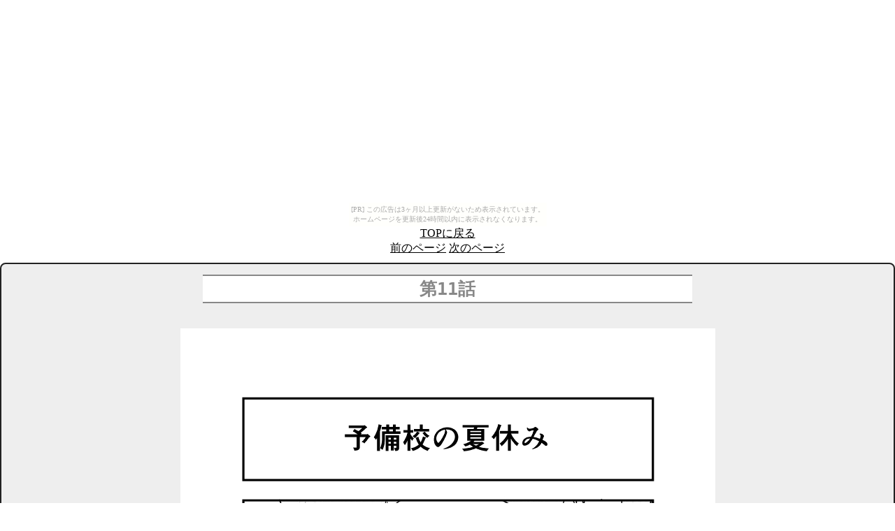

--- FILE ---
content_type: text/html
request_url: http://bokuwatashi.nemachinotsuki.com/11i.html
body_size: 881
content:
<html>
	<!--新都社自サイト連載用雛形 ver9.00　※それ以外の用途で利用しないでください。(c) 2005-2011 Neetsha -->
	<head>
		<meta http-equiv="Content-type" content="text/html; charset=Shift_JIS">
		<meta http-equiv="Content-Style-Type" content="text/css" />
		<link rel="stylesheet" href="manga.css" type="text/css" />
		<title>僕の私の受験戦争</title>
	</head>
	<body><script type="text/javascript" charset="utf-8" src="//asumi.shinobi.jp/encount"></script><div style="text-align: center;"><div style="display: inline-block; position: relative; z-index: 9999;"><script type="text/javascript" charset="utf-8" src="//asumi.shinobi.jp/fire?f=435"></script><script type="text/javascript" charset="utf-8" src="/__sys__inactive_message.js"></script></div></div>

		<div class="center">
			<a href="index.html" target="_self">TOPに戻る</a><br>
			<a href="10i.html" target="_self">前のページ</a>
			<a href="12i.html" target="_self">次のページ</a>
		</div>

		<div id="main">
			<h1>第11話</h1>
			<br><div class="center"><img src="00018.jpg" border="0"></div><br>
			<br><div class="center"><img src="19.jpg" border="0"></div><br>
			<br><div class="center"><img src="190002.jpg" border="0"></div><br>
			<br><div class="center"><img src="190003.jpg" border="0"></div><br>
			<br><div class="center"><img src="190004.jpg" border="0"></div><br>

		</div>

<!-- Neetel_Inside_Comment -->
<form action="http://neetsha.jp/inside/comment.php" method="post" class="post" utn>
<a href="http://neetsha.jp/inside/comment.php?id=13692">〒</a>
<input type="hidden" name="methodid" value="1" >
<input type="hidden" name="id" value="13692" >
<input type="hidden" name="story" value="1" >
<input type="text" size="74" maxlength="256" name="comment" />
<input type="submit" name="submit" value="このページにコメント" />
</form>
<!-- Neetel_Inside_Comment -->

		<div class="center">
			<a href="10i.html" target="_self">前のページ</a>
			<a href="12i.html" target="_self">次のページ</a><br>
			<a href="index.html" target="_self">TOPに戻る</a>
		</div>

	<div style="text-align: center;"><div style="display: inline-block; position: relative; z-index: 9999;"><script type="text/javascript" charset="utf-8" src="//asumi.shinobi.jp/fire?f=434"></script></div></div></body>
</html>

--- FILE ---
content_type: text/css
request_url: http://bokuwatashi.nemachinotsuki.com/manga.css
body_size: 1139
content:
body {
	margin: 10px 0;
	background-color: #fff;
	text-align: center;
}

h1 {
	width:700px;
	margin:10px auto;
	color: #888;
	font-size: 180%;
	line-height: 150%;
	font-weight: bold;
	border-width: 2px 0;
	border-style: solid;
	border-color: #888;
	background-color: #fff;
}

a, a:hover, a:active, a:visited {
	color:#000;
}

#main {
	margin: 10px auto 0 auto;
	padding: 5px;
	background-color: #eee;
	border: 2px solid #222;
	font-size: 14px;
	line-height: 26px;
	font-family: 'monospace';
	border-radius: 8px;
	-webkit-border-radius: 8px;
	-moz-border-radius: 8px;
}

form.post {
	width: 700px;
	background-color: #eee;
	margin:10px auto;
	padding: 5px;
	border: 2px solid #222;
	border-radius: 8px;
	-webkit-border-radius: 8px;
	-moz-border-radius: 8px;
}

form.post a {
	color: #f00;
	text-decoration:none;
}

form.post a:visited ,a:active {
}

form.post a:hover {
	color: #fff;
	background-color: #f00;
}

.center {}

.image {
	margin:42px auto;
}

.text{
	background-color: #f8f8f8;
	text-align: left;
	margin:16px auto;
	padding:26px 56px;
	width:588px;
	border-radius: 8px;
	-webkit-border-radius: 8px;
	-moz-border-radius: 8px;
}


--- FILE ---
content_type: text/javascript;charset=UTF-8
request_url: https://s-rtb.send.microad.jp/ad?spot=5f0305ea5c3c153b5a1187eb69a58235&cb=microadCompass.AdRequestor.callback&url=http%3A%2F%2Fbokuwatashi.nemachinotsuki.com%2F11i.html&vo=true&mimes=%5B100%2C300%2C301%2C302%5D&cbt=d9dbac6abb1530019b3c597f0a&pa=false&ar=false&ver=%5B%22compass.js.v1.20.1%22%5D
body_size: 160
content:
microadCompass.AdRequestor.callback({"spot":"5f0305ea5c3c153b5a1187eb69a58235","sequence":"2","impression_id":"704310196375063657"})

--- FILE ---
content_type: text/javascript; charset=utf-8
request_url: https://spnativeapi-tls.i-mobile.co.jp/api/ad_spot.ashx?partnerId=3461&mediaId=88146&spotId=232163&asn=1&num=7&callback=imobile_jsonp_callback_19c92502c034&tagv=1.2.43&referer=http://bokuwatashi.nemachinotsuki.com/11i.html
body_size: -5
content:
imobile_jsonp_callback_19c92502c034({"result":{"code":3,"message":"Ad not found"},"spotInfo":{},"ads":[]})

--- FILE ---
content_type: text/javascript; charset=utf-8
request_url: https://spnativeapi-tls.i-mobile.co.jp/api/ad_spot.ashx?partnerId=3461&mediaId=88146&spotId=232163&asn=2&num=7&callback=imobile_jsonp_callback_8426031a8ed4&tagv=1.2.43&referer=http://bokuwatashi.nemachinotsuki.com/11i.html
body_size: -7
content:
imobile_jsonp_callback_8426031a8ed4({"result":{"code":3,"message":"Ad not found"},"spotInfo":{},"ads":[]})